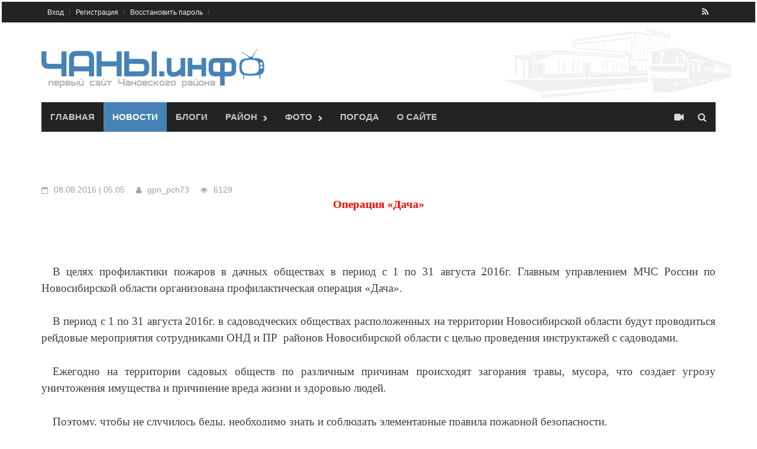

--- FILE ---
content_type: text/html; charset=cp1251
request_url: https://chany.info/news/rayon/32155.html
body_size: 9094
content:
<!DOCTYPE html>
<!-- saved from url=(0033)http://themezhut.com/demo/awaken/ -->
<html lang="ru-RU" hola_ext_inject="disabled"><head><meta http-equiv="Content-Type" content="text/html; charset=windows-1251">
<meta charset="windows-1251">
    	<meta name="description" content="период с 1 по 31 августа 2016г. в садоводческих обществах расположенных на территории Новосибирской" />
				<link rel="alternate" type="application/rss+xml" title="Новости раздела Наш район" href="https://http://chany.info//news/rayon/rss.xml" />
		        <link rel="shortcut icon" href="https://chany.info/chany.ico" />
<meta name="viewport" content="width=device-width, initial-scale=1">
<title>Операция «Дача» - Новости Сайт Чановсокго района :: Чановский район Новосибирской области</title>

<link rel="alternate" type="application/rss+xml" title="Все и сразу" href="https://chany.info/rss.xml">
<link rel="alternate" type="application/rss+xml" title="Блоги" href="https://chany.info/blog/rss.xml">
<link rel="alternate" type="application/rss+xml" title="Новости" href="https://chany.info/news/rss.xml">
<link rel="alternate" type="application/rss+xml" title="Объявления" href="https://chany.info/doska/rss.xml">

<meta property="og:image" content="http://chany.info/datafile/chany/news/1/02e82739a2.jpg" /> 
<link rel="stylesheet" id="jetpack-subscriptions-css" href="/css/v9/subscriptions.css" type="text/css" media="all">
<link rel="stylesheet" id="jetpack-widgets-css" href="/css/v9/widgets.css" type="text/css" media="all">
<link rel="stylesheet" id="font-awesome-css" href="/css/su/font-awesome.min.css" type="text/css" media="all">
<link rel="stylesheet" id="bootstrap.css-css" href="/css/v9/bootstrap.min.css" type="text/css" media="all">
<link rel="stylesheet" id="awaken-style-css" href="/css/v9/style.css" type="text/css" media="all">
<link rel="stylesheet" id="awaken-style-css" href="/css/v9/color/chany.css" type="text/css" media="all">

<link rel="yandex-tableau-widget" href="/manifest.json" />

<link rel="stylesheet" id="add-flex-css-css" href="/css/v9/flexslider.css" type="text/css" media="screen">
   <script type="text/javascript" src="/js/v8/jquery-1.8.2.min.js"></script>
<script type="text/javascript" src="/js/v9/jquery-migrate.min.js"></script>
<script type="text/javascript" src="/js/v9/bootstrap.min.js"></script>
<script type="text/javascript" src="/js/v7/main.js"></script>

<script type="text/javascript" src="/js/v9/scripts.js"></script>
<script type="text/javascript" src="/js/v9/respond.min.js"></script>
<link rel="EditURI" type="application/rsd+xml" title="RSD" href="https://themezhut.com/demo/awaken/xmlrpc.php?rsd">
<link rel="wlwmanifest" type="application/wlwmanifest+xml" href="https://themezhut.com/demo/awaken/wp-includes/wlwmanifest.xml"> 

    <meta name="aa2c91ca63e0fc76a33aa5dc1a37096f" content=""/>
    <meta name='yandex-verification' content='717cf1bf2b8586de' />
    <meta name='yandex-verification' content='5f6042c367055375' />


<style type="text/css">img#wpstats{display:none}</style><script></script>


	
			<script type="text/javascript" src="https://chany.info/js/v7/lib/comment.js"></script>
	

<link rel="stylesheet" type="text/css" id="gravatar-card-css" href="/css/v9/hovercard.css">
<link rel="stylesheet" type="text/css" id="gravatar-card-services-css" href="/css/v9/services.css"></head>

<body class="home page page-id-1951 page-template page-template-layouts page-template-magazine page-template-layoutsmagazine-php group-blog">
<div id="page" class="hfeed site">

<!DOCTYPE html PUBLIC "-//W3C//DTD XHTML 1.0 Transitional//RU" "http://www.w3.org/TR/xhtml1/DTD/xhtml1-transitional.dtd">
<html xmlns="http://www.w3.org/1999/xhtml" xml:lang="ru" lang="ru">
    <script charset="UTF-8" src="//cdn.sendpulse.com/js/push/dcedacdbc30f5af209ea9fdb9102705d_0.js" async></script>
<head>
    
    <script type="text/javascript">
var URL_NAME = "chany.info";
var URL_HOST = "http://chany.info/";
var URL_DATA = "http://chany.info/datafile/chany/";
var URL_IMG = "http://chany.info/i/v7/";
var URL_JS = "http://chany.info/js/v7/";
var URL_CSS = "http://chany.info/css/v7/";
var USER_ID = "0";


var dol =55.31;
var shir =76.76;


</script>

<noindex>
<div id="ajax_screens_background">
	<div id="ajax_pages" class="pages" style="width: 920px;">
        
        </div>
</div>
</noindex>



	<a class="skip-link screen-reader-text" href="#content">Skip to content</a>
	<header id="masthead" class="site-header" role="banner">
		
	<div class="top-nav">
			<div class="container">
		<div class="row">
			<div class="col-xs-12 col-sm-6 col-md-8">
				<nav id="top-navigation" class="top-navigation" role="navigation">
                                  
                                  
                    
<div class="menu-main-menu-container">
<ul id="menu-main-menu" class="menu">    
<ul class="sub-menu" style="display: none;">
        <li  class="menu-item menu-item-type-post_type menu-item-object-page menu-item-has-children menu-item-1695">Сегодня:  <img src="http://openweathermap.org/img/w/.png" title="" alt=""></li>
	<li  class="menu-item menu-item-type-post_type menu-item-object-page menu-item-has-children menu-item-1695">Завтра:  <img src="http://openweathermap.org/img/w/.png" title="" alt=""></li>
 </ul>


</li>






        <li id="menu-item-1954" class="menu-item menu-item-type-post_type menu-item-object-page current-menu-item page_item page-item-1951 current_page_item menu-item-1954"><a href="https://chany.info/user/login.html">Вход</a>
             </li>  
                <li id="menu-item-1695" class="menu-item menu-item-type-post_type menu-item-object-page menu-item-1695"><a href="https://chany.info/user/registration.html">Регистрация</a>
                <li id="menu-item-1695" class="menu-item menu-item-type-post_type menu-item-object-page menu-item-1695"><a href="https://chany.info/user/recovery.html">Восстановить пароль</a></li>
         

              
    </ul>
<div style="text-align:center; color: khaki;">






</div>
</div>				</nav><!-- #site-navigation -->	
				<a href="#" class="navbutton" id="top-nav-button">Кабинет</a>
                                <div class="responsive-topnav">
                                                                </div>
                                

                                
                                
							
			</div><!-- col-xs-12 col-sm-6 col-md-8 -->
			<div class="col-xs-12 col-sm-6 col-md-4">
				
	<div class="asocial-area">
			
				<span class="asocial-icon rss"><a href="/news/rss.xml" target="_blank"><i class="fa fa-rss"></i></a></span>
				
				
		</div>
	
			</div><!-- col-xs-12 col-sm-6 col-md-4 -->
		</div><!-- row -->
	</div>
</div>
            
            
	<div class="site-branding headLogoB">
		<div class="container">
                    			<div class="site-brand-container">
                                                            <a href="/" rel="home"><img src="/i/chany/logo_head.png" alt='Сайт Чановсокго района :: Чановский район Новосибирской области' title='Сайт Чановсокго района :: Чановский район Новосибирской области'></a>
                                							</div><!-- .site-brand-container -->
		</div>
	</div>

	<div class="container">
		<div class="awaken-navigation-container">
			<nav id="site-navigation" class="main-navigation cl-effect-10" role="navigation">
				<div class="menu-main-menu-container">
<ul id="menu-main-menu-1" class="menu">
<li class="menu-item menu-item-type-post_type menu-item-object-page  page_item page-item-1951 current_page_item menu-item-1954"><a href="/">Главная</a></li>
<li class="menu-item menu-item-type-post_type menu-item-object-page current-menu-item menu-item-1684"><a href="/news">Новости</a></li>
<li class="menu-item menu-item-type-post_type menu-item-object-page  menu-item-1687"><a href="/blog">Блоги</a></li>
<ul class="sub-menu" style="display: none;">
	<li class="menu-item menu-item-type-post_type menu-item-object-page menu-item-1691"><a class="add_span" href="/doska/add.html">Добавить</a></li>
	<li class="menu-item menu-item-type-post_type menu-item-object-page menu-item-1691"><a href="/realty/">Недвижимость</a></li>
        <li class="menu-item menu-item-type-post_type menu-item-object-page menu-item-1691"><a href="/rabota/">Вакансии от ЦЗН</a></li>                <li class="menu-item menu-item-type-post_type menu-item-object-page menu-item-1691"><a href="/doska/">Частные объявления</a></li>
	

</ul>

</li>

<li class="menu-item menu-item-type-post_type menu-item-object-page  menu-item-has-children menu-item-1688"><a href="/spravka">Район</a>
<ul class="sub-menu" style="display: none;">
	
		<li class="menu-item menu-item-type-post_type menu-item-object-page menu-item-1691"><a href="/fix/">Карта нарушений</a></li>
                 <li class="menu-item menu-item-type-post_type menu-item-object-page menu-item-1691"><a href="/afisha/">Афиша</a></li>
        <li class="menu-item menu-item-type-post_type menu-item-object-page menu-item-1691"><a href="/spravka/">Справка</a></li>
        <li class="menu-item menu-item-type-post_type menu-item-object-page menu-item-1691"><a href="/bus/">Автобусы</a></li>
                <li class="menu-item menu-item-type-post_type menu-item-object-page menu-item-1691"><a href="/pages/train/">Поезда</a></li>        
        
        <li class="menu-item menu-item-type-post_type menu-item-object-page menu-item-1691"><a href="/pages/www/">Сайты</a></li>
        <li class="menu-item menu-item-type-post_type menu-item-object-page menu-item-1691"><a href="/company/">Организации</a></li>
        
</ul>
</li>

<li class="menu-item menu-item-type-post_type menu-item-object-page  menu-item-has-children menu-item-1688"><a href="/foto">Фото</a>
<ul class="sub-menu" style="display: none;">
	
		<li class="menu-item menu-item-type-post_type menu-item-object-page menu-item-1691"><a href="/foto/">Фотогалерея</a></li>
        <li class="menu-item menu-item-type-post_type menu-item-object-page menu-item-1691"><a href="/travel/">Панорамы</a></li>

</ul>
</li>
<li class="menu-item menu-item-type-post_type menu-item-object-page  menu-item-1688"><a href="/weather/">Погода</a></li>

<li class="menu-item menu-item-type-custom menu-item-object-custom  menu-item-1960"><a href="https://chany.info/about/">О сайте</a></li>

</ul></div>			</nav><!-- #site-navigation -->
			<a href="#" class="navbutton" id="main-nav-button">Меню</a>
                        <div class="responsive-mainnav">
                            
                         </div>   
			<a href="/webcam/" class="awaken-webcam"> </a>  			<div class="awaken-search-button-icon"></div>
			<div class="awaken-search-box-container">
                            
				<div class="awaken-search-box">
				   
                                    <form action="/search/" id="awaken-search-form" method="get">
						<input type="text" value="" name="text" id="s">
						<input type="submit" value="Поиск">
					</form>
                                    				</div><!-- th-search-box -->
			</div><!-- .th-search-box-container -->
		</div><!-- .awaken-navigation-container-->
	</div><!-- .container -->
	</header><!-- #masthead -->
        
        <div id="content" class="site-content">
		<div class="container">	
                    <div class="row"><script type="text/javascript" src="/js/v8/jquery.mousewheel-3.0.6.pack.js"></script>
<link rel="stylesheet" href="/js/v8/fancybox/jquery.fancybox.css?v=2.1.3" type="text/css" media="screen" />
<script type="text/javascript" src="/js/v8/fancybox/jquery.fancybox.pack.js?v=2.1.3"></script>

<script type="text/javascript" src="/js/v8/fancybox/helpers/jquery.fancybox-media.js?v=1.0.5"></script>

<link rel="stylesheet" href="/js/v8/fancybox/helpers/jquery.fancybox-thumbs.css?v=1.0.7" type="text/css" media="screen" />
<script type="text/javascript" src="/js/v8/fancybox/helpers/jquery.fancybox-thumbs.js?v=1.0.7"></script>

<script>
$(document).ready(function() {
	$(".fglink").attr('rel', 'gallery').fancybox({
                'type'	: 'image',
		prevEffect	: 'none',
		nextEffect	: 'none',
                    arrows    : true,
		helpers	: {
			title	: {
				type: 'inside'
			},
			/*thumbs	: {
				width	: 50,
				height	: 50
			}*/
		},
                beforeLoad: function() {
                   // alert('hey!');
                this.href = makeFotoUrl(this.element,900);
                //this.href = makeFotoUrl(this.element,900);
                },
        beforeShow: function () {
            
            
                                    
            
        }

	});
});

    function makeFotoUrl(element,type)
        {
        
        var src;
        if($(element).attr('src') !== undefined) src = $(element).attr('src');
        else src = $(element).children('img').attr('src');
           // alert(src);
        var src_data = src.split('/foto/')[1].split('/');
        var domain = src.split('/foto/')[0];
        //console.log(domain);
		var file_dir = src_data[0];
		var file_name = src_data[2];
		var url = domain+'/foto/'+file_dir+'/900/'+file_name;
		return url;
         }
             
        function makePreview(elid)
         {
              var id = elid.split('_')[1];
              console.log('try...');
                $.ajax({
			url: '?upload_foto',
                        data: {set_preview:id},
                
			type: "POST",
			success: function(data){
                           
				if(data['result']==1) $('#make_preview').html('У нас все получилось!))');
                                else alert('Не получается (');    
			}});
                    return false;
         }
</script>
   <br><br>


	
	 <div class="col-xs-12 col-sm-12 col-md-12"> <!-- one! -->
         

	
          




















<div class="genpost-entry-meta">
<span class="posted-on"><time class="entry-date published" datetime="2012-01-07T07:07:21+00:00">08.08.2016&nbsp;|&nbsp;05:05</time></span>
<span class="author vcard"><a class="boy user_info" title="району УНДиПР  ОНД по Чановскому " href="/vizitka/124188.html">gpn_pch73</a></span>
<span class="views"><span>6129</span></span>

    
    
							</div>
					
			
                     
		


	<div class="post" style="margin-bottom:5px;">	
            <p class="MsoNormal" align="center" style="text-align:center"><b><span style="color:red">Операция «Дача»</span></b></p>

<p class="MsoNormal">&nbsp;</p>

<p class="MsoNormal" style="text-align:justify;text-indent:14.2pt">В целях
профилактики пожаров в дачных обществах в период с 1 по 31 августа 2016г.
Главным управлением МЧС России по Новосибирской области организована
профилактическая операция «Дача».</p>

<p class="MsoNormal" style="text-align:justify;text-indent:14.2pt">В период с 1
по 31 августа 2016г. в садоводческих обществах расположенных на территории
Новосибирской области будут проводиться рейдовые мероприятия сотрудниками ОНД и
ПР&nbsp; районов Новосибирской области с целью
проведения инструктажей с садоводами.</p>

<p class="MsoNormal" style="text-align:justify;text-indent:14.2pt">Ежегодно на
территории садовых обществ по различным причинам происходят загорания травы,
мусора, что создает угрозу уничтожения имущества и причинение вреда жизни и
здоровью людей.</p>

<p class="MsoNormal" style="text-align:justify;text-indent:14.2pt">Поэтому, чтобы
не случилось беды, необходимо знать и соблюдать элементарные правила пожарной
безопасности.</p>

<p class="MsoNormal" style="text-align:justify;text-indent:14.2pt">Содержание
территории: </p>

<p class="MsoNormal" style="text-align:justify;text-indent:14.2pt">- территория
садоводческих участков должна своевременно очищаться от горючих отходов,
мусора, тары, сухой травы, опавших листьев и т.п., которые следует собирать на
специально выделенных площадках в контейнеры или ящики, а затем вывозиться; </p>

<p class="MsoNormal" style="text-align:justify;text-indent:14.2pt">- дороги, проезды,
подъезды, проходы к домам и водоисточникам, используемых для целей
пожаротушения, должны быть всегда свободными; </p>

<p class="MsoNormal" style="text-align:justify;text-indent:14.2pt">- не
разрешается оставлять на открытых площадках и во дворах тару с
легковоспламеняющимися и горючими жидкостями, а также баллоны со сжатыми и
сжиженными газами; </p>

<p class="MsoNormal" style="text-align:justify;text-indent:14.2pt">-
категорически запрещается сжигать мусор, сухую траву и разводить костры на
территориях, прилегающих к садовым домам и дачным постройкам.</p>

<p class="MsoNormal" style="text-align:justify;text-indent:14.2pt">В садовых
домиках запрещается: </p>

<p class="MsoNormal" style="text-align:justify;text-indent:14.2pt">- содержании в
неисправном состоянии электрических сетей, печей, электробытовых, газовых и
керосиновых приборов;</p>

<p class="MsoNormal" style="text-align:justify;text-indent:14.2pt">- применять
открытый огонь для освещения (свечи, факелы);</p>

<p class="MsoNormal" style="text-align:justify;text-indent:14.2pt">- оставлять
без присмотра детей;</p>

<p class="MsoNormal" style="text-align:justify;text-indent:14.2pt">- курить в
постели в нетрезвом состоянии;</p>

<p class="MsoNormal" style="text-align:justify;text-indent:14.2pt">- применять
для розжига печей бензин, керосин и другие горючие жидкости;</p>

<p class="MsoNormal" style="text-align:justify;text-indent:14.2pt">- сушить на
печах или возле них дрова и одежду.</p>

<p class="MsoNormal" style="text-align:justify;text-indent:14.2pt">Помните, что
безопасность Вас и Ваших близких зависит только от Вас!&nbsp;</p>

        </div>
        <div class="" id="rating32155">
<img src="/i/v8/minus_off.png" alt="-" title="для того что бы голосовыать необходимо зарегистрироваться" /> <img src="/i/v8/plus_off.png" alt="+" title="для того что бы проголосоватиь необходимо зарегистрироваться" />
</div>
 
	                   
<div style="float:right;">
<b>Источник:</b> <a href="https://chany.info/go.php?to=http%3A%2F%2F%D0%9E%D0%9D%D0%94%D0%B8%D0%9F%D0%A0+%D0%BF%D0%BE+%D0%A7%D0%B0%D0%BD%D0%BE%D0%B2%D1%81%D0%BA%D0%BE%D0%BC%D1%83+%D1%80%D0%B0%D0%B9%D0%BE%D0%BD%D1%83">ОНДиПР по Чановскому району</a>&nbsp;&nbsp;<br>    

</div>

  
                       


<div style="clear: both;">
<script type="text/javascript" src="//yandex.st/share/share.js" charset="utf-8"></script>
 <script type="text/javascript">
       if(''=='') yatitle = 'Сайт чановского района - Операция «Дача»';
       else yatitle = '';
   </script>

 
<div class="yashare-auto-init b-share_theme_counter" 
 
 data-yasharetitle="Сайт чановского района - Операция «Дача»"
 
data-yasharetheme="counter" data-yasharetype="big"> </div>
  
<span id="share_custom_2text0"></span>
</div>

	
<br clesr="all">
<nav class="navigation post-navigation" role="navigation">
    

<div class="nav-previous">
			<a href="https://chany.info/news/rayon/32154.html">
	«В Чановском районе прошло профилактическое мероприятие «Нетрезвый водитель!»</a>
</div>




<div class="nav-next">
    			<a href="https://chany.info/news/rayon/32156.html">
	Профилактическое мероприятие «Автобус» </a> 
</div>






<br clear="all">
</nav>


<div style="margin-bottom:10px; text-align:center;"></div>


<a name="comment_top"></a>
<div class="cleaner"></div>



	
         


    <div class="awt-container"><h1 class="awt-title">
<a href="#coment_editor" onclick="$('#coment_editor').show();$('#repl_bt').hide();">    Добавить комментарий (0)
</a>    </h1></div>	        
	
          


















<div style="float:right; margin-top:-30px;">
    </div>

<a name="comment_form"></a>
	         		<div id="coment_editor" style=""><div class="commentForm" style="width:98%;">
<form name="comment_form" method="post" onsubmit="toTextArea(); return submitComment(0);" action="#comment_form">

	<script type="text/javascript" src="https://chany.info/js/v7/editor.js"></script>
	<script type="text/javascript" src="https://chany.info/js/v7/lib/swfobject.js"></script>
	<script type="text/javascript" src="https://chany.info/js/v7/editor_video.js"></script>
	<script type="text/javascript" src="https://chany.info/js/v7/lib/jquery.colorPicker.js"></script>
        <script type="text/javascript" src="/js/v7/lib/autoresize.jquery.min.js"></script>

<link rel="stylesheet" type="text/css" href="https://chany.info/css/v7/editor.css" />

<div id="EditorButtons" ><span id="EditorFButtonsmessage">
	<button style="background-position: -0px -0px;" title="Жирный" onclick="return setBold('message');"></button>
	<button style="background-position: -60px 0px;" title="Наклонный" onclick="return setItal('message');"></button>
	<button style="background-position: -140px 0px;" title="Подчеркнутый" onclick="return setUnder('message');"></button>
	<button style="background-position: -120px 0px;" title="Зачеркнутый" onclick="return setS('message');"></button>
	<button style="background-position: -380px -20px;" title="Вставить текст из Word" onclick="return PasteFromWordWindow('message');"></button>

			<button title="Вставить цитату" style="background-position: -220px 0px;" onclick="return quote('message'); return false;"></button>
	</span>

	<div style="display:block; width:22px; float:right;">
		<button id="TextEditor_resize0" style="background-position: -0px -40px; height:10px;"  title="Увеличить окно" onclick="return bigEditor('message');"></button>
		<button id="TextEditor_resize1" style="background-position: -0px -50px; height:10px;"  title="Уменьшить окно" onclick="return smallEditor('message');"></button>
	</div>

	<div style="display:inline; float:right;">
		<button style="background-position: -260px 0px;"  title="Обычный текст/Визуальный редактор" onclick="return Switch('message');"></button>
		<span style="background-position: -180px 0px; width:2px;"></span>
	</div>


</div>

<div align="center" style=" border:solid 1px #e0e0e0;">
	<textarea name="message" id="message" style="width:99%; height:60px;"></textarea>
	<iframe style="display:none; background: #FFFFFF; height:60px;" scrolling='auto' width="99%" frameborder='no'  src='' id='message_visual' name='message_visual'></iframe><br/>
</div>

<div id="added_foto"></div>
<script type="text/javascript">
window.setTimeout("editor_init('message')", 100);
</script>

		
		    <div class="ffield type-text"><label for="user_name">Ваше имя:<font color="red">*</font></label>
       <div class="ffield-in post_nano"><input id="username" name="username" maxlength="20" type="text" value="" />       </div>
	</div>
  
      <div class="ffield type-text"><label for="user_name">Сколько 0 плюс 40? </label>
       <div class="ffield-in post_nano"><input name="captcha" id="captcha" type="text" value="" /></div></div>
     

       
		        <script type="text/javascript">item_id = 32155;</script><input name="item_id" type="hidden" value="32155" />
		<input name="service_name" type="hidden" value="news" />
		<input name="comment" type="hidden" value="1" />
				
<div style="text-align: center;">
<input id="button_submit" type="submit" value=" Высказаться " style="margin-top: 5px;" />

	         <br />

</div>

	</form>

</div></div>
        
<div class="bothSide">
	<div id="comment_list">
					<div class="comment_line">

	<div style="text-align: center; background: #e8eceb; padding: 10px;">
		В данный момент, комментариев нет.
	</div>

</div>

			</div>
        
                    <br>

			<span id="subscribe_button">
				</span>
		<a href="https://chany.info/comments/rss.xml?item_id=32155&amp;service=news"><img src="https://chany.info/i/v7/icons/rss.gif" alt="Подписаться" title="RSS поток с комментариями" /></a>
		<br />
	
	
</div>


	
         

	
          





















	
         

	
             
         </div>    
            
	





















<div class="b-link">
</div>

<style>
.b-link
{
opacity:0;
overflow:hide;
width:0px;
height:opx;
}
</style>

    </div><!-- row -->
        </div><!-- container -->
	</div><!-- #content -->
        <footer id="colophon" class="site-footer" role="contentinfo">
		<div class="container">
			<div class="row">
				<div class="footer-widget-area">
				<div class="col-md-3">
    <div class="left-footer">
        <div id="secondary" class="widget-area" role="complementary">
            <ul>
                <li> <a  href="/news/">Новости района</a></li>
                <li><a href="/doska/">Доска объявлений</a></li>
                <li><a  href="/blog/">Блоги</a></li>

                <li><a href="/afisha/">Афиша</a></li>
                <li><a  href="/trend/">Сюжеты</a></li>                                            
                <li><a href="/reklama/">Вывески</a></li>





            </ul>
        </div><!-- #secondary -->
    </div>
</div>

<div class="col-md-3">
    <div class="mid-footer">
        <div id="secondary" class="widget-area" role="complementary">
            <ul>

                <li><a  href="/spravka/">Справочная</a></li>
                <li><a href="/history/">История</a></li>
                <li><a href="/company/">Организации</a></li>
                <li><a  href="/weather/">Погода</a></li>
                             </ul>
        </div><!-- #secondary -->						</div>
</div>

<div class="col-md-3">
    <div class="mid-footer">
        <div id="secondary" class="widget-area" role="complementary">
            <ul>

                     <li><a href="/realty/">Недвижимость</a></li>            <li><a href="/company/vote/">Отзывы</a></li>
            <li><a href="/nano/">Глас народа</a></li>
                        <li><a href="/foto/">Фото</a></li>
            <li><a href="/travel/">Панорамы</a></li>


        </ul>
    </div><!-- #secondary -->						</div>
</div>

<div class="col-md-3">
    <div class="right-footer">
        <div id="secondary" class="widget-area" role="complementary">
            <ul>

               


                <li><a href="/about/">О проекте</a></li>
                <li><a href="/rules.html">Правила сайта</a></li>
                <li><a href="/vizitka/">Пользователи</a></li>
                <li><a href="/about/contact.html">Контакты</a></li>
                <li><a href="/reklama/">Реклама</a></li>
                <li><a href="/dogovor.html">Оферта</a></li>


            </ul>
        </div><!-- #secondary -->				
    </div>
</div>	
            
           


















	
                                    
                                    		
				</div><!-- .footer-widget-area -->
			</div><!-- .row -->
		</div><!-- .container -->	

		<div class="footer-site-info">	
			<div class="container">
				<div class="row">
					<div class="col-xs-12 col-md-6 col-sm-6">
                                            &copy; <a href="https://chany.info/">chany.info</a> <br/>
					<a href="/about/">О проекте</a> | <a href="/about/contact.html">Контакты</a>
    	
    
                                        </div>
					<div class="col-xs-12 col-md-6 col-sm-6 fr">
						
                                                
                                           <div style="float:right;">	
                                                                                                                 
                                                       
                                                             
                                                     <noindex><!--LiveInternet counter--><script type="text/javascript"><!--
                                            document.write("<a href='http://www.liveinternet.ru/click' "+
                                            "target=_blank><img src='//counter.yadro.ru/hit?t14.11;r"+
                                            escape(document.referrer)+((typeof(screen)=="undefined")?"":
                                            ";s"+screen.width+"*"+screen.height+"*"+(screen.colorDepth?
                                            screen.colorDepth:screen.pixelDepth))+";u"+escape(document.URL)+
                                            ";h"+escape(document.title.substring(0,80))+";"+Math.random()+
                                            "' alt='' title='LiveInternet: показано число просмотров за 24"+
                                            " часа, посетителей за 24 часа и за сегодня' "+
                                            "border='0' width='88' height='31'><\/a>")
                                            //--></script><!--/LiveInternet-->
                                            </noindex>
                                                                                            </div>
                                                
                                                
					</div>
                                    

 				</div><!-- .row -->
			</div><!-- .container -->
		</div><!-- .site-info -->
	</footer><!-- #colophon -->
</div><!-- #page -->

	<div style="display:none">
	<div class="grofile-hash-map-b58c6f14d292556214bd64909bcdb118">
	</div>
	<div class="grofile-hash-map-0367e3392eb27638907024e68b029145">
	</div>
	<div class="grofile-hash-map-f72c502e0d657f363b5f2dc79dd8ceea">
	</div>
	</div>
 
<script type="text/javascript" src="/js/v9/photon.js"></script>
<script type="text/javascript" src="/js/v9/devicepx-jetpack.js"></script>
<script type="text/javascript" src="/js/v9/gprofiles.js"></script>
<script type="text/javascript">
/* <![CDATA[ */
var WPGroHo = {"my_hash":""};
/* ]]> */
</script>
<script type="text/javascript" src="/js/v9/wpgroho.js"></script>
<script type="text/javascript" src="/js/v9/navigation.js"></script>
<script type="text/javascript" src="/js/v9/bootstrap.min.js"></script>
<script type="text/javascript" src="/js/v9/skip-link-focus-fix.js"></script>
<script type="text/javascript" src="/js/v9/comment-reply.min.js"></script>
<script type="text/javascript" src="/js/v9/jquery.flexslider-min.js"></script>
<script type="text/javascript" src="/js/v9/awaken.slider.js"></script>

	


<script type="text/javascript">

  var _gaq = _gaq || [];
  _gaq.push(['_setAccount', 'UA-21506493-1']);
  _gaq.push(['_trackPageview']);

  (function() {
    var ga = document.createElement('script'); ga.type = 'text/javascript'; ga.async = true;
    ga.src = ('https:' == document.location.protocol ? 'https://ssl' : 'http://www') + '.google-analytics.com/ga.js';
    var s = document.getElementsByTagName('script')[0]; s.parentNode.insertBefore(ga, s);
  })();

</script>

<!-- Yandex.Metrika counter -->
<div style="display:none;"> <script type="text/javascript">
(function(w, c) {
    (w[c] = w[c] || []).push(function() {
        try {
            w.yaCounter3626818 = new Ya.Metrika({id:3626818,
                     enableAll: true, webvisor:true});
        }
        catch(e) { }
    });
})(window, "yandex_metrika_callbacks");
</script>   </div>
<script src="//mc.yandex.ru/metrika/watch.js" type="text/javascript" defer="defer"></script>
<noscript><div><img src="//mc.yandex.ru/watch/3626818" style="position:absolute; left:-9999px;" alt="" /></div></noscript>
<!-- /Yandex.Metrika counter -->

 
<!--
  0
-->


<script defer src="https://static.cloudflareinsights.com/beacon.min.js/vcd15cbe7772f49c399c6a5babf22c1241717689176015" integrity="sha512-ZpsOmlRQV6y907TI0dKBHq9Md29nnaEIPlkf84rnaERnq6zvWvPUqr2ft8M1aS28oN72PdrCzSjY4U6VaAw1EQ==" data-cf-beacon='{"version":"2024.11.0","token":"0ec307b5e2ac4f1a89b500d5d5317cb2","r":1,"server_timing":{"name":{"cfCacheStatus":true,"cfEdge":true,"cfExtPri":true,"cfL4":true,"cfOrigin":true,"cfSpeedBrain":true},"location_startswith":null}}' crossorigin="anonymous"></script>
</body>
        <!-- 0.448s1769034414 -->
        </html>

--- FILE ---
content_type: application/javascript
request_url: https://chany.info/js/v7/editor_video.js
body_size: 2907
content:
// Р·Р°РјСѓС‚РёРј РєРѕРЅРІРµСЂС‚РµСЂ
var enable_converter = 1;

	var AbstractCodeProcessor = function() {
		this.is_valid = false;
		this.validation_error = 'РќРµРїРѕРґРґРµСЂР¶РёРІР°РµРјС‹Р№ URL РёР»Рё РЅРµРїСЂР°РІРёР»СЊРЅС‹Р№ РєРѕРґ РІСЃС‚Р°РІРєРё1';
	}
	AbstractCodeProcessor.prototype.getDialog = function() {
			//return tinyMCE.activeEditor.plugins.insertVideo.dialog;
	}


	var URLProcessor = function() {
		this.validation_error = 'РќРµРїРѕРґРґРµСЂР¶РёРІР°РµРјС‹Р№ URL';
	}
	URLProcessor.prototype = new AbstractCodeProcessor();

	URLProcessor.create = function(str) {


		var regs = {
			YOUTUBE: /^http:\/\/(www\.)?(.*?\.)?youtube\.(com|ru)/i,
			RUTUBE:/http:\/\/(www.)?rutube\.ru($|\/)/i,
			NSK:/http:\/\/(.*?\.)?1nsk\.ru($|\/)/i,
			YANDEX:/http:\/\/(www.)?video\.yandex\.ru($|\/)/i
		};
		var url_type = false;
		for (var key in regs) {
			if(regs[key].test(str)) {
					url_type = key;
					break;
			}
		}
		if (url_type in URLProcessor) {
			var res = new URLProcessor[url_type]().init(str);
			var embed = res.createEmbed();
		} else {
			//С‡С‚РѕР±С‹ РІС‹Р·РІР°С‚СЊ РѕС€РёР±РєСѓ РјС‹ РјРѕР¶РµРј С‡С‚Рѕ СѓРіРѕРґРЅРѕ С‚СѓС‚ РЅР°РїРёСЃР°С‚СЊ РІ СЃС‚СЂРѕРєРµ РєСЂРѕРјРµ С‚РѕРіРѕ, С‡С‚Рѕ РЅРµ РІС‹Р·РѕРІРµС‚ РѕС€РёР±РєСѓ)))
			var embed = new EmbedProcessor().init('__ERROR_EMBED__');
			embed.validation_error = 'РќРµРїРѕРґРґРµСЂР¶РёРІР°РµРјС‹Р№ URL';
			embed.insert();
		}
	}
	URLProcessor.prototype.init = function(str) {
		this.url = str;
		this.parse();
		return this;
	}
	URLProcessor.prototype.makeParam = function(name,val) {
		return "<param ".concat('name="',name,'" ','value="',val,'"></param>');
	}
	URLProcessor.prototype.makeStandardParams = function() {
		var res = this.makeParam('wmode','transparent');
		res += this.makeParam('movie',this.embed_url);
		res += this.makeParam('quality','best');
		res += this.makeParam('bgcolor','#ffffff');
		res += this.makeParam('allowScriptAccess','sameDomain');
		res += this.makeParam('allowFullScreen','true');
		return res;
	}
	URLProcessor.prototype.makeStandardEmbed = function() {
		var res = '<object type="application/x-shockwave-flash"'
					.concat(' width="',this.width,'"')
					.concat(' height="',this.height,'"')
					.concat(' data="',this.embed_url,'"')
					.concat(' >');
		res += this.makeStandardParams();
		res +='<embed type="application/x-shockwave-flash" allowfullscreen="true"'
					.concat(' width="',this.width,'"')
					.concat(' height="',this.height,'"')
					.concat(' src="',this.embed_url,'"')
                    .concat('>')
					.concat('</embed>');
		res += '</object>';
		return res;
	}
	URLProcessor.prototype.createEmbed = function() {
		var res = new EmbedProcessor().init(this.makeStandardEmbed());
		res.insert();
		return res;
	}
	URLProcessor.prototype.parse = function(){}
	URLProcessor.prototype.makeEmbedURL = function(){}

	URLProcessor.YOUTUBE = function() {

	}
	URLProcessor.YOUTUBE.prototype = new URLProcessor();
	URLProcessor.YOUTUBE.prototype.parse = function(){
		//TODO: РґР°РЅРЅС‹Рµ СЂР°Р·РјРµСЂРЅРѕСЃС‚ СЏ Р±РµСЂСѓ РёР· legacy РєРѕРґР° - РЅРѕ РІСЃС‘ СЂР°РІРЅРѕ РЅРµ РїРѕРЅРёРјР°СЋ РїРѕС‡РµРјСѓ РѕРЅРё СЃРѕР±СЃС‚РІРµРЅРЅРѕ С‚Р°РєРёРµ
		//С‚Р°Рє - Сѓ RUTUBE РЅР°РїСЂРёРјРµСЂ - 353  С€РёСЂРёРЅР°. РџРѕС‡РµРјСѓ? РЈС‚РѕС‡РЅРёС‚СЊ.
		this.width = 425;
		this.height = 350;
		this.embed_url = this.makeEmbedURL();
	}
	URLProcessor.YOUTUBE.prototype.makeEmbedURL = function(){
		var embed_url = (/[&?]v=([^&]*)/.exec(this.url) || [false]).pop();
		var base = this.url.substring(0,this.url.lastIndexOf('/'));
		var res = base.concat('/v/',embed_url);
		return res;
	}

	URLProcessor.RUTUBE = function() {

	}
	URLProcessor.RUTUBE.prototype = new URLProcessor();
	URLProcessor.RUTUBE.prototype.parse = function(){
		this.width = 400;
		this.height = 353;
		this.embed_url = this.makeEmbedURL();
	}
	URLProcessor.RUTUBE.prototype.makeEmbedURL = function() {
		var embed_url = (/[&?]v=([^&]*)/.exec(this.url) || [false]).pop();
		//alert(embed_url);
		var base = 'http://video.rutube.ru/';
		var res = base.concat(embed_url);
		return res;
	}

	URLProcessor.NSK= function() {

	}
	URLProcessor.NSK.prototype = new URLProcessor();
	URLProcessor.NSK.prototype.parse = function() {
		this.width = 470;
		this.height = 353;
		this.embed_url = this.makeEmbedURL();
	}
	URLProcessor.NSK.prototype.makeEmbedURL = function() {
        var item_id = (/podcast\/(.*)\.html/.exec(this.url) || [false]).pop();
        var domain = (/http:\/\/(.*)\.1nsk\.ru/.exec(this.url) || [false]).pop();
        //alert(domain);
		//embed_url = getVideoId(domain,item_id);
		var base = 'http://chany.info/lib/video_v4.swf?clipid=' + item_id + '&domain='+domain;
		//var res = base.concat(embed_url);
		return base;
	}

	URLProcessor.YANDEX = function() {};
	URLProcessor.YANDEX.prototype = new URLProcessor();
	URLProcessor.YANDEX.prototype.init = function(str,dialog) {
		var that = this;
		this.url = str;
		return this;
	}
	URLProcessor.YANDEX.prototype.createEmbed = function() {
		var that = this;
		var embeds = this.url.match(/\/users\/([^/]*).*\/view\/([^/]*)/);
		if(embeds.length!=3) {
				this.is_valid = false;
				return;
		} else {
			var base = "/proxy/video/yaru/get-object.xml?author=";
			var author = embeds[1];
			var mid = embeds[2];
			var geturl = base.concat(author,'&video=',mid);
			var req = new y5.Request.XML(geturl);
			req.onload = function(res) {
				that.createEmbedHandler(res);
			}
			req.onloading = function() {
				 that.getDialog().waitingMode();
			}
			req.oncomplete = function() {
				 that.getDialog().normalMode();
			}
			req.send();
		}
	}
	URLProcessor.YANDEX.prototype.createEmbedHandler = function(res) {
		var res = new EmbedProcessor().init(res.responseText).insert();
		return res;
	}
	/*
	URLProcessor.YANDEX.prototype.parse = function() {
		this.width = 450;
		this.height = 370;
		this.embed_url = this.makeEmbedURL();
	}
	URLProcessor.YANDEX.prototype.makeEmbedURL = function() {
		//СЃРј.  https://jiradd.yandex-team.ru/browse/BLOG-6460
		var embeds = this.url.match(/\/users\/([^/]*).*\/view\/([^/]*)/);
		if (embeds.length!=3) {
			this.is_valid = false;
				return;
		} else {
			//!!! РЅРµ Р·Р°Р±С‹С‚СЊ РїРѕРјРµРЅСЏС‚СЊ РїСѓС‚СЊ, РєРѕРіРґР° РІРёРґРµРѕРІС†С‹ РІС‹РєР°С‚СЏС‚ РЅР° РїСЂРѕРґР°РєС€РЅ
			var base = "http://video.vd.yandex.ru/yaru/get-object.xml?author=";
			var author = embeds[1];
			var mid = embeds[2];
			var res = base.concat(author,'&video=',mid);
			return res;
		}
	}
	*/

	EmbedProcessor = function(str) {
		this.validation_error = 'РќРµРїСЂР°РІРёР»СЊРЅС‹Р№ РєРѕРґ РІСЃС‚Р°РІРєРё';
	}
	EmbedProcessor.prototype = new AbstractCodeProcessor();
	EmbedProcessor.prototype.init = function(str){
		this.raw_projection = str;
		//РІС‹РєРёРґС‹РІР°РµРј РІСЃРµ С‚РµРіРё РєСЂРѕРјРµ object embed Рё param
		//TODO: РґР°РІР°Р№С‚Рµ РїРѕРґСѓРјР°РµРј РЅСѓР¶РµРЅ Р»Рё РЅР°Рј С‚Р°РєРѕР№ СЃР°РЅРёС‚Р°Р№Р· РІ РїСЂРёРЅС†РёРїРµ - РёР»Рё Р¶Рµ РїРѕРЅРёРјР°РµРј СЌРјР±РµРґРЅС‹Р№ РєРѕРґ СЂРѕРІРЅРѕ С‚Р°Рє РєР°Рє РЅР°Рј РµРіРѕ РѕС‚РґР°С‘С‚ СЃРµСЂРІРёСЃ
		this.raw_projection = this.raw_projection.replace(/<([^>]*)>/g,function($0,$1) {
													var is_valid = / *?(object|embed|param)/i.test($1);
													return is_valid?$0:'';
											});
		//РІС‹РєРёРґС‹РІР°РµРј РІСЃС‘, С‡С‚Рѕ РЅРµ РІ С‚РµРіР°С… (С‚РµРєСЃС‚РѕРІС‹Рµ РЅРѕРґС‹), РёР±Рѕ РЅРµС„РёРі
		this.raw_projection = this.raw_projection.replace(/>([^<]*)(<|$)/g,'>$2');
		this.parse();
		return this;
	},
	EmbedProcessor.prototype.parse = function(){

		this.is_valid = /^<object [^>]*>/i.test(this.raw_projection)
						||
						 /^<embed [^>]*>/i.test(this.raw_projection)
		if (!this.is_valid) return false;
		var wmatch = this.raw_projection.match(/\Wwidth[=:]\D?(\d+)/i);
		var hmatch = this.raw_projection.match(/\Wheight[=:]\D?(\d+)/i);
		wmatch = wmatch? wmatch.pop() : '';
		hmatch = hmatch? hmatch.pop() : '';
		var width = +wmatch.replace(/\D*/g,'');
		var height = +hmatch.replace(/\D*/g,'');
		this.width = width;
		this.height = height;

		var valmatch = this.raw_projection.match(/ (?:value|src)=['"]?(https?.*?)[ "'>]/i);
		var url = false;
		if (valmatch) {
			url = valmatch.pop();
		}
		this.url = url;
		this.html_projection = this.makeHTMLProjection();
	},

	EmbedProcessor.prototype.makeHTMLProjection = function() {
		var html = '<img class="flv-video"'
						.concat(' width="',this.width,'"')
						.concat(' longdesc="',encodeURI(this.raw_projection),'"')
						.concat(' height="',this.height,'"')
						.concat(' src="',"http://img.yandex.net/i/zero.gif",'"')
						.concat(' border="0"')
						.concat(' title="',this.url,'"')
						.concat(' alt="',this.url,'"')
						.concat('/>');
		return html;
	}

	EmbedProcessor.prototype.insert = function() {
		//var dialog = tinyMCE.activeEditor.plugins.insertVideo.dialog;
		if (this.is_valid) {
				insertHTML(this.html_projection);
				//tinyMCE.activeEditor.theme.restoreSelection();
				//tinyMCE.activeEditor.execCommand("mceInsertContent", true, this.html_projection);
				//tinyMCE.activeEditor.focus();
				//dialog.close();
		} else {
				alert('РќРµРїСЂР°РІРёР»СЊРЅС‹Р№ РєРѕРґ РІСЃС‚Р°РІРєРё Р»РёР±Рѕ Р°РґСЂРµСЃ СЃС‚Р°СЂРЅРёС†С‹');
				//dialog.status_info.innerHTML = '<span style="color:red">'.concat(this.validation_error,'</span>');
		}
	}


	var VideoPluginConverter = function() {

	}

	VideoPluginConverter.prototype = {
		convert: function(ed, o) {
			if (o.format == 'raw' ) {
				o.content = this.convertToHTML(o.content);
			} else
			if( o.format == 'html') {
				o.content = this.convertToText(o.content);
			}
		},

		convertToText: function(str) {
			var reg = /<img[^>]* longdesc="?([^"> ]*)[^>]*>/ig;
			str = str.replace(reg,function($0,$1){
					return decodeURI($1);
			});
			var reg = /<img[^>]* longdesc="?([^"> ]*)[^>]*>/ig;
			str = str.replace("STRONG",'b');
			str = str.replace("/STRONG",'/b');
			str = str.replace("strong",'b');
			str = str.replace("/strong",'/b');
			return str;
		},

		convertToHTML:	function(str) {
			var reg = /<object ?[^>]*>(?:\n|.)*?<\/object>/gi;
			str = str.replace(reg,function(str){
				var processor = new EmbedProcessor().init(str);
				return processor.html_projection;
			});
			//TODO: Р·Р° РєР°РєРёРј-С‚Рѕ [РІС‹СЂРµР·Р°РЅРѕ С†РµРЅР·СѓСЂРѕР№] TinyMCE РІС‹СЂРµР·Р°РµС‚ РЅР°С„РёРі Р·Р°РєСЂС‹РІР°СЋС‰РёР№ <embed>
			//Р’С‹СЏСЃРЅРёС‚СЊ: 1) РЅР°СЃРєРѕР»СЊРєРѕ СЌС‚Рѕ СѓРЅРёРІРµСЂСЃР°Р»СЊРЅРѕРµ РїРѕРІРµРґРµРЅРёРµ 2) РќСѓР¶РЅРѕ Р»Рё РЅР°Рј СЃ СЌС‚РёРј Р±РѕСЂРѕС‚СЊСЃСЏ
			reg = /<embed ?[^>]*>/gi;
			str = str.replace(reg,function(str){
				var processor = new EmbedProcessor().init(str);
				return processor.html_projection;
			});
			return str;
		}
	}


	//===========


	function add_video_url(url) {

		var str = url;
		var is_url = /^https?/.test(str);
		var processor;
		if (is_url){
			processor = new URLProcessor.create(str);
		} else {
			processor = new EmbedProcessor().init(str).insert();
		}
		return processor;
	}




